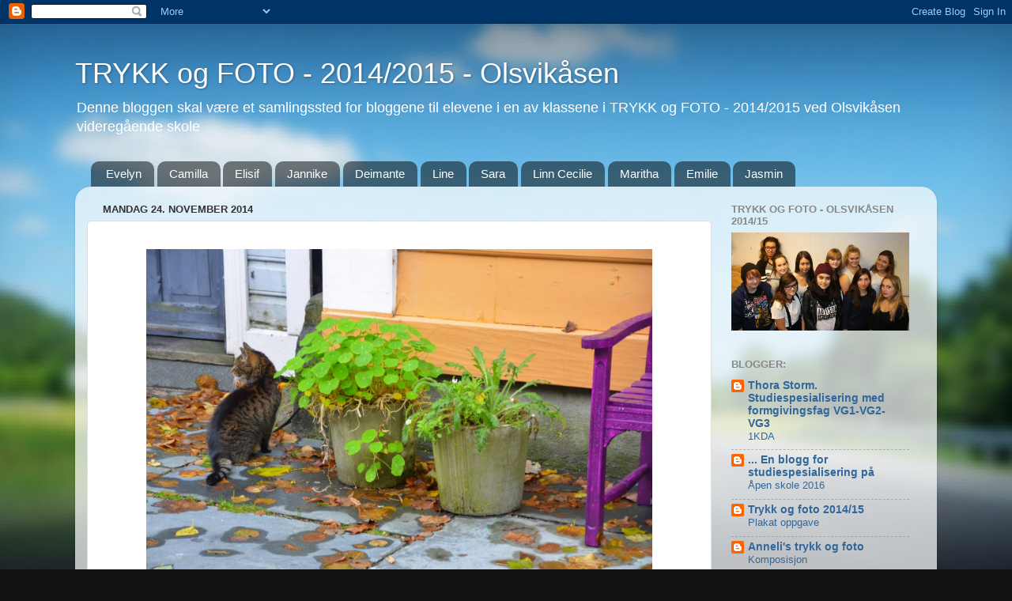

--- FILE ---
content_type: text/html; charset=UTF-8
request_url: https://trykkogfotoolsvikasen.blogspot.com/
body_size: 11998
content:
<!DOCTYPE html>
<html class='v2' dir='ltr' lang='no'>
<head>
<link href='https://www.blogger.com/static/v1/widgets/335934321-css_bundle_v2.css' rel='stylesheet' type='text/css'/>
<meta content='width=1100' name='viewport'/>
<meta content='text/html; charset=UTF-8' http-equiv='Content-Type'/>
<meta content='blogger' name='generator'/>
<link href='https://trykkogfotoolsvikasen.blogspot.com/favicon.ico' rel='icon' type='image/x-icon'/>
<link href='http://trykkogfotoolsvikasen.blogspot.com/' rel='canonical'/>
<link rel="alternate" type="application/atom+xml" title="TRYKK og FOTO - 2014/2015 - Olsvikåsen - Atom" href="https://trykkogfotoolsvikasen.blogspot.com/feeds/posts/default" />
<link rel="alternate" type="application/rss+xml" title="TRYKK og FOTO - 2014/2015 - Olsvikåsen - RSS" href="https://trykkogfotoolsvikasen.blogspot.com/feeds/posts/default?alt=rss" />
<link rel="service.post" type="application/atom+xml" title="TRYKK og FOTO - 2014/2015 - Olsvikåsen - Atom" href="https://www.blogger.com/feeds/6503767372482334441/posts/default" />
<link rel="me" href="https://www.blogger.com/profile/09757486685890749348" />
<!--Can't find substitution for tag [blog.ieCssRetrofitLinks]-->
<meta content='http://trykkogfotoolsvikasen.blogspot.com/' property='og:url'/>
<meta content='TRYKK og FOTO - 2014/2015 - Olsvikåsen' property='og:title'/>
<meta content='Denne bloggen skal være et samlingssted for bloggene til elevene
i en av klassene i TRYKK og FOTO - 2014/2015
      ved Olsvikåsen videregående skole ' property='og:description'/>
<title>TRYKK og FOTO - 2014/2015 - Olsvikåsen</title>
<style id='page-skin-1' type='text/css'><!--
/*-----------------------------------------------
Blogger Template Style
Name:     Picture Window
Designer: Blogger
URL:      www.blogger.com
----------------------------------------------- */
/* Content
----------------------------------------------- */
body {
font: normal normal 15px Arial, Tahoma, Helvetica, FreeSans, sans-serif;
color: #333333;
background: #111111 url(//themes.googleusercontent.com/image?id=1OACCYOE0-eoTRTfsBuX1NMN9nz599ufI1Jh0CggPFA_sK80AGkIr8pLtYRpNUKPmwtEa) repeat-x fixed top center;
}
html body .region-inner {
min-width: 0;
max-width: 100%;
width: auto;
}
.content-outer {
font-size: 90%;
}
a:link {
text-decoration:none;
color: #336699;
}
a:visited {
text-decoration:none;
color: #6699cc;
}
a:hover {
text-decoration:underline;
color: #32aaff;
}
.content-outer {
background: transparent none repeat scroll top left;
-moz-border-radius: 0;
-webkit-border-radius: 0;
-goog-ms-border-radius: 0;
border-radius: 0;
-moz-box-shadow: 0 0 0 rgba(0, 0, 0, .15);
-webkit-box-shadow: 0 0 0 rgba(0, 0, 0, .15);
-goog-ms-box-shadow: 0 0 0 rgba(0, 0, 0, .15);
box-shadow: 0 0 0 rgba(0, 0, 0, .15);
margin: 20px auto;
}
.content-inner {
padding: 0;
}
/* Header
----------------------------------------------- */
.header-outer {
background: transparent none repeat-x scroll top left;
_background-image: none;
color: #ffffff;
-moz-border-radius: 0;
-webkit-border-radius: 0;
-goog-ms-border-radius: 0;
border-radius: 0;
}
.Header img, .Header #header-inner {
-moz-border-radius: 0;
-webkit-border-radius: 0;
-goog-ms-border-radius: 0;
border-radius: 0;
}
.header-inner .Header .titlewrapper,
.header-inner .Header .descriptionwrapper {
padding-left: 0;
padding-right: 0;
}
.Header h1 {
font: normal normal 36px Arial, Tahoma, Helvetica, FreeSans, sans-serif;
text-shadow: 1px 1px 3px rgba(0, 0, 0, 0.3);
}
.Header h1 a {
color: #ffffff;
}
.Header .description {
font-size: 130%;
}
/* Tabs
----------------------------------------------- */
.tabs-inner {
margin: .5em 20px 0;
padding: 0;
}
.tabs-inner .section {
margin: 0;
}
.tabs-inner .widget ul {
padding: 0;
background: transparent none repeat scroll bottom;
-moz-border-radius: 0;
-webkit-border-radius: 0;
-goog-ms-border-radius: 0;
border-radius: 0;
}
.tabs-inner .widget li {
border: none;
}
.tabs-inner .widget li a {
display: inline-block;
padding: .5em 1em;
margin-right: .25em;
color: #ffffff;
font: normal normal 15px Arial, Tahoma, Helvetica, FreeSans, sans-serif;
-moz-border-radius: 10px 10px 0 0;
-webkit-border-top-left-radius: 10px;
-webkit-border-top-right-radius: 10px;
-goog-ms-border-radius: 10px 10px 0 0;
border-radius: 10px 10px 0 0;
background: transparent url(https://resources.blogblog.com/blogblog/data/1kt/transparent/black50.png) repeat scroll top left;
border-right: 1px solid transparent;
}
.tabs-inner .widget li:first-child a {
padding-left: 1.25em;
-moz-border-radius-topleft: 10px;
-moz-border-radius-bottomleft: 0;
-webkit-border-top-left-radius: 10px;
-webkit-border-bottom-left-radius: 0;
-goog-ms-border-top-left-radius: 10px;
-goog-ms-border-bottom-left-radius: 0;
border-top-left-radius: 10px;
border-bottom-left-radius: 0;
}
.tabs-inner .widget li.selected a,
.tabs-inner .widget li a:hover {
position: relative;
z-index: 1;
background: transparent url(https://resources.blogblog.com/blogblog/data/1kt/transparent/white80.png) repeat scroll bottom;
color: #336699;
-moz-box-shadow: 0 0 3px rgba(0, 0, 0, .15);
-webkit-box-shadow: 0 0 3px rgba(0, 0, 0, .15);
-goog-ms-box-shadow: 0 0 3px rgba(0, 0, 0, .15);
box-shadow: 0 0 3px rgba(0, 0, 0, .15);
}
/* Headings
----------------------------------------------- */
h2 {
font: bold normal 13px Arial, Tahoma, Helvetica, FreeSans, sans-serif;
text-transform: uppercase;
color: #888888;
margin: .5em 0;
}
/* Main
----------------------------------------------- */
.main-outer {
background: transparent url(https://resources.blogblog.com/blogblog/data/1kt/transparent/white80.png) repeat scroll top left;
-moz-border-radius: 20px 20px 0 0;
-webkit-border-top-left-radius: 20px;
-webkit-border-top-right-radius: 20px;
-webkit-border-bottom-left-radius: 0;
-webkit-border-bottom-right-radius: 0;
-goog-ms-border-radius: 20px 20px 0 0;
border-radius: 20px 20px 0 0;
-moz-box-shadow: 0 1px 3px rgba(0, 0, 0, .15);
-webkit-box-shadow: 0 1px 3px rgba(0, 0, 0, .15);
-goog-ms-box-shadow: 0 1px 3px rgba(0, 0, 0, .15);
box-shadow: 0 1px 3px rgba(0, 0, 0, .15);
}
.main-inner {
padding: 15px 20px 20px;
}
.main-inner .column-center-inner {
padding: 0 0;
}
.main-inner .column-left-inner {
padding-left: 0;
}
.main-inner .column-right-inner {
padding-right: 0;
}
/* Posts
----------------------------------------------- */
h3.post-title {
margin: 0;
font: normal normal 18px Arial, Tahoma, Helvetica, FreeSans, sans-serif;
}
.comments h4 {
margin: 1em 0 0;
font: normal normal 18px Arial, Tahoma, Helvetica, FreeSans, sans-serif;
}
.date-header span {
color: #333333;
}
.post-outer {
background-color: #ffffff;
border: solid 1px #dddddd;
-moz-border-radius: 5px;
-webkit-border-radius: 5px;
border-radius: 5px;
-goog-ms-border-radius: 5px;
padding: 15px 20px;
margin: 0 -20px 20px;
}
.post-body {
line-height: 1.4;
font-size: 110%;
position: relative;
}
.post-header {
margin: 0 0 1.5em;
color: #999999;
line-height: 1.6;
}
.post-footer {
margin: .5em 0 0;
color: #999999;
line-height: 1.6;
}
#blog-pager {
font-size: 140%
}
#comments .comment-author {
padding-top: 1.5em;
border-top: dashed 1px #ccc;
border-top: dashed 1px rgba(128, 128, 128, .5);
background-position: 0 1.5em;
}
#comments .comment-author:first-child {
padding-top: 0;
border-top: none;
}
.avatar-image-container {
margin: .2em 0 0;
}
/* Comments
----------------------------------------------- */
.comments .comments-content .icon.blog-author {
background-repeat: no-repeat;
background-image: url([data-uri]);
}
.comments .comments-content .loadmore a {
border-top: 1px solid #32aaff;
border-bottom: 1px solid #32aaff;
}
.comments .continue {
border-top: 2px solid #32aaff;
}
/* Widgets
----------------------------------------------- */
.widget ul, .widget #ArchiveList ul.flat {
padding: 0;
list-style: none;
}
.widget ul li, .widget #ArchiveList ul.flat li {
border-top: dashed 1px #ccc;
border-top: dashed 1px rgba(128, 128, 128, .5);
}
.widget ul li:first-child, .widget #ArchiveList ul.flat li:first-child {
border-top: none;
}
.widget .post-body ul {
list-style: disc;
}
.widget .post-body ul li {
border: none;
}
/* Footer
----------------------------------------------- */
.footer-outer {
color:#cccccc;
background: transparent url(https://resources.blogblog.com/blogblog/data/1kt/transparent/black50.png) repeat scroll top left;
-moz-border-radius: 0 0 20px 20px;
-webkit-border-top-left-radius: 0;
-webkit-border-top-right-radius: 0;
-webkit-border-bottom-left-radius: 20px;
-webkit-border-bottom-right-radius: 20px;
-goog-ms-border-radius: 0 0 20px 20px;
border-radius: 0 0 20px 20px;
-moz-box-shadow: 0 1px 3px rgba(0, 0, 0, .15);
-webkit-box-shadow: 0 1px 3px rgba(0, 0, 0, .15);
-goog-ms-box-shadow: 0 1px 3px rgba(0, 0, 0, .15);
box-shadow: 0 1px 3px rgba(0, 0, 0, .15);
}
.footer-inner {
padding: 10px 20px 20px;
}
.footer-outer a {
color: #98ccee;
}
.footer-outer a:visited {
color: #77aaee;
}
.footer-outer a:hover {
color: #32aaff;
}
.footer-outer .widget h2 {
color: #aaaaaa;
}
/* Mobile
----------------------------------------------- */
html body.mobile {
height: auto;
}
html body.mobile {
min-height: 480px;
background-size: 100% auto;
}
.mobile .body-fauxcolumn-outer {
background: transparent none repeat scroll top left;
}
html .mobile .mobile-date-outer, html .mobile .blog-pager {
border-bottom: none;
background: transparent url(https://resources.blogblog.com/blogblog/data/1kt/transparent/white80.png) repeat scroll top left;
margin-bottom: 10px;
}
.mobile .date-outer {
background: transparent url(https://resources.blogblog.com/blogblog/data/1kt/transparent/white80.png) repeat scroll top left;
}
.mobile .header-outer, .mobile .main-outer,
.mobile .post-outer, .mobile .footer-outer {
-moz-border-radius: 0;
-webkit-border-radius: 0;
-goog-ms-border-radius: 0;
border-radius: 0;
}
.mobile .content-outer,
.mobile .main-outer,
.mobile .post-outer {
background: inherit;
border: none;
}
.mobile .content-outer {
font-size: 100%;
}
.mobile-link-button {
background-color: #336699;
}
.mobile-link-button a:link, .mobile-link-button a:visited {
color: #ffffff;
}
.mobile-index-contents {
color: #333333;
}
.mobile .tabs-inner .PageList .widget-content {
background: transparent url(https://resources.blogblog.com/blogblog/data/1kt/transparent/white80.png) repeat scroll bottom;
color: #336699;
}
.mobile .tabs-inner .PageList .widget-content .pagelist-arrow {
border-left: 1px solid transparent;
}

--></style>
<style id='template-skin-1' type='text/css'><!--
body {
min-width: 1090px;
}
.content-outer, .content-fauxcolumn-outer, .region-inner {
min-width: 1090px;
max-width: 1090px;
_width: 1090px;
}
.main-inner .columns {
padding-left: 0px;
padding-right: 270px;
}
.main-inner .fauxcolumn-center-outer {
left: 0px;
right: 270px;
/* IE6 does not respect left and right together */
_width: expression(this.parentNode.offsetWidth -
parseInt("0px") -
parseInt("270px") + 'px');
}
.main-inner .fauxcolumn-left-outer {
width: 0px;
}
.main-inner .fauxcolumn-right-outer {
width: 270px;
}
.main-inner .column-left-outer {
width: 0px;
right: 100%;
margin-left: -0px;
}
.main-inner .column-right-outer {
width: 270px;
margin-right: -270px;
}
#layout {
min-width: 0;
}
#layout .content-outer {
min-width: 0;
width: 800px;
}
#layout .region-inner {
min-width: 0;
width: auto;
}
body#layout div.add_widget {
padding: 8px;
}
body#layout div.add_widget a {
margin-left: 32px;
}
--></style>
<style>
    body {background-image:url(\/\/themes.googleusercontent.com\/image?id=1OACCYOE0-eoTRTfsBuX1NMN9nz599ufI1Jh0CggPFA_sK80AGkIr8pLtYRpNUKPmwtEa);}
    
@media (max-width: 200px) { body {background-image:url(\/\/themes.googleusercontent.com\/image?id=1OACCYOE0-eoTRTfsBuX1NMN9nz599ufI1Jh0CggPFA_sK80AGkIr8pLtYRpNUKPmwtEa&options=w200);}}
@media (max-width: 400px) and (min-width: 201px) { body {background-image:url(\/\/themes.googleusercontent.com\/image?id=1OACCYOE0-eoTRTfsBuX1NMN9nz599ufI1Jh0CggPFA_sK80AGkIr8pLtYRpNUKPmwtEa&options=w400);}}
@media (max-width: 800px) and (min-width: 401px) { body {background-image:url(\/\/themes.googleusercontent.com\/image?id=1OACCYOE0-eoTRTfsBuX1NMN9nz599ufI1Jh0CggPFA_sK80AGkIr8pLtYRpNUKPmwtEa&options=w800);}}
@media (max-width: 1200px) and (min-width: 801px) { body {background-image:url(\/\/themes.googleusercontent.com\/image?id=1OACCYOE0-eoTRTfsBuX1NMN9nz599ufI1Jh0CggPFA_sK80AGkIr8pLtYRpNUKPmwtEa&options=w1200);}}
/* Last tag covers anything over one higher than the previous max-size cap. */
@media (min-width: 1201px) { body {background-image:url(\/\/themes.googleusercontent.com\/image?id=1OACCYOE0-eoTRTfsBuX1NMN9nz599ufI1Jh0CggPFA_sK80AGkIr8pLtYRpNUKPmwtEa&options=w1600);}}
  </style>
<link href='https://www.blogger.com/dyn-css/authorization.css?targetBlogID=6503767372482334441&amp;zx=b11beb3f-8355-4d2f-9010-eaae531e9392' media='none' onload='if(media!=&#39;all&#39;)media=&#39;all&#39;' rel='stylesheet'/><noscript><link href='https://www.blogger.com/dyn-css/authorization.css?targetBlogID=6503767372482334441&amp;zx=b11beb3f-8355-4d2f-9010-eaae531e9392' rel='stylesheet'/></noscript>
<meta name='google-adsense-platform-account' content='ca-host-pub-1556223355139109'/>
<meta name='google-adsense-platform-domain' content='blogspot.com'/>

</head>
<body class='loading variant-open'>
<div class='navbar section' id='navbar' name='Navbar'><div class='widget Navbar' data-version='1' id='Navbar1'><script type="text/javascript">
    function setAttributeOnload(object, attribute, val) {
      if(window.addEventListener) {
        window.addEventListener('load',
          function(){ object[attribute] = val; }, false);
      } else {
        window.attachEvent('onload', function(){ object[attribute] = val; });
      }
    }
  </script>
<div id="navbar-iframe-container"></div>
<script type="text/javascript" src="https://apis.google.com/js/platform.js"></script>
<script type="text/javascript">
      gapi.load("gapi.iframes:gapi.iframes.style.bubble", function() {
        if (gapi.iframes && gapi.iframes.getContext) {
          gapi.iframes.getContext().openChild({
              url: 'https://www.blogger.com/navbar/6503767372482334441?origin\x3dhttps://trykkogfotoolsvikasen.blogspot.com',
              where: document.getElementById("navbar-iframe-container"),
              id: "navbar-iframe"
          });
        }
      });
    </script><script type="text/javascript">
(function() {
var script = document.createElement('script');
script.type = 'text/javascript';
script.src = '//pagead2.googlesyndication.com/pagead/js/google_top_exp.js';
var head = document.getElementsByTagName('head')[0];
if (head) {
head.appendChild(script);
}})();
</script>
</div></div>
<div itemscope='itemscope' itemtype='http://schema.org/Blog' style='display: none;'>
<meta content='TRYKK og FOTO - 2014/2015 - Olsvikåsen' itemprop='name'/>
</div>
<div class='body-fauxcolumns'>
<div class='fauxcolumn-outer body-fauxcolumn-outer'>
<div class='cap-top'>
<div class='cap-left'></div>
<div class='cap-right'></div>
</div>
<div class='fauxborder-left'>
<div class='fauxborder-right'></div>
<div class='fauxcolumn-inner'>
</div>
</div>
<div class='cap-bottom'>
<div class='cap-left'></div>
<div class='cap-right'></div>
</div>
</div>
</div>
<div class='content'>
<div class='content-fauxcolumns'>
<div class='fauxcolumn-outer content-fauxcolumn-outer'>
<div class='cap-top'>
<div class='cap-left'></div>
<div class='cap-right'></div>
</div>
<div class='fauxborder-left'>
<div class='fauxborder-right'></div>
<div class='fauxcolumn-inner'>
</div>
</div>
<div class='cap-bottom'>
<div class='cap-left'></div>
<div class='cap-right'></div>
</div>
</div>
</div>
<div class='content-outer'>
<div class='content-cap-top cap-top'>
<div class='cap-left'></div>
<div class='cap-right'></div>
</div>
<div class='fauxborder-left content-fauxborder-left'>
<div class='fauxborder-right content-fauxborder-right'></div>
<div class='content-inner'>
<header>
<div class='header-outer'>
<div class='header-cap-top cap-top'>
<div class='cap-left'></div>
<div class='cap-right'></div>
</div>
<div class='fauxborder-left header-fauxborder-left'>
<div class='fauxborder-right header-fauxborder-right'></div>
<div class='region-inner header-inner'>
<div class='header section' id='header' name='Overskrift'><div class='widget Header' data-version='1' id='Header1'>
<div id='header-inner'>
<div class='titlewrapper'>
<h1 class='title'>
TRYKK og FOTO - 2014/2015 - Olsvikåsen
</h1>
</div>
<div class='descriptionwrapper'>
<p class='description'><span>Denne bloggen skal være et samlingssted for bloggene til elevene
i en av klassene i TRYKK og FOTO - 2014/2015
      ved Olsvikåsen videregående skole </span></p>
</div>
</div>
</div></div>
</div>
</div>
<div class='header-cap-bottom cap-bottom'>
<div class='cap-left'></div>
<div class='cap-right'></div>
</div>
</div>
</header>
<div class='tabs-outer'>
<div class='tabs-cap-top cap-top'>
<div class='cap-left'></div>
<div class='cap-right'></div>
</div>
<div class='fauxborder-left tabs-fauxborder-left'>
<div class='fauxborder-right tabs-fauxborder-right'></div>
<div class='region-inner tabs-inner'>
<div class='tabs section' id='crosscol' name='Krysskolonne'><div class='widget LinkList' data-version='1' id='LinkList2'>
<h2>Evelyn</h2>
<div class='widget-content'>
<ul>
<li><a href='http://evelynmikk.blogspot.no/'>Evelyn</a></li>
<li><a href='http://www.camilla-sn.blogspot.no/'>Camilla</a></li>
<li><a href='http://nikonellie.blogspot.no/'>Elisif</a></li>
<li><a href='http://jammybequirky.blogspot.no/'>Jannike</a></li>
<li><a href='http://deimantekk.blogspot.no '>Deimante</a></li>
<li><a href='http://lewisergjordesinlekse.blogspot.no/'>Line</a></li>
<li><a href='http://www.sarabjorndal.blogspot.no '>Sara</a></li>
<li><a href='http://linnceciliess.blogspot.no/ '>Linn Cecilie</a></li>
<li><a href='http://mitaswonderland.blogspot.no/ '>Maritha</a></li>
<li><a href='http://denviserose.blogspot.no/'>Emilie</a></li>
<li><a href='http://www.trykkogfotojasemin.blogspot.no/'>Jasmin</a></li>
</ul>
<div class='clear'></div>
</div>
</div></div>
<div class='tabs no-items section' id='crosscol-overflow' name='Cross-Column 2'></div>
</div>
</div>
<div class='tabs-cap-bottom cap-bottom'>
<div class='cap-left'></div>
<div class='cap-right'></div>
</div>
</div>
<div class='main-outer'>
<div class='main-cap-top cap-top'>
<div class='cap-left'></div>
<div class='cap-right'></div>
</div>
<div class='fauxborder-left main-fauxborder-left'>
<div class='fauxborder-right main-fauxborder-right'></div>
<div class='region-inner main-inner'>
<div class='columns fauxcolumns'>
<div class='fauxcolumn-outer fauxcolumn-center-outer'>
<div class='cap-top'>
<div class='cap-left'></div>
<div class='cap-right'></div>
</div>
<div class='fauxborder-left'>
<div class='fauxborder-right'></div>
<div class='fauxcolumn-inner'>
</div>
</div>
<div class='cap-bottom'>
<div class='cap-left'></div>
<div class='cap-right'></div>
</div>
</div>
<div class='fauxcolumn-outer fauxcolumn-left-outer'>
<div class='cap-top'>
<div class='cap-left'></div>
<div class='cap-right'></div>
</div>
<div class='fauxborder-left'>
<div class='fauxborder-right'></div>
<div class='fauxcolumn-inner'>
</div>
</div>
<div class='cap-bottom'>
<div class='cap-left'></div>
<div class='cap-right'></div>
</div>
</div>
<div class='fauxcolumn-outer fauxcolumn-right-outer'>
<div class='cap-top'>
<div class='cap-left'></div>
<div class='cap-right'></div>
</div>
<div class='fauxborder-left'>
<div class='fauxborder-right'></div>
<div class='fauxcolumn-inner'>
</div>
</div>
<div class='cap-bottom'>
<div class='cap-left'></div>
<div class='cap-right'></div>
</div>
</div>
<!-- corrects IE6 width calculation -->
<div class='columns-inner'>
<div class='column-center-outer'>
<div class='column-center-inner'>
<div class='main section' id='main' name='Hoveddel'><div class='widget Blog' data-version='1' id='Blog1'>
<div class='blog-posts hfeed'>

          <div class="date-outer">
        
<h2 class='date-header'><span>mandag 24. november 2014</span></h2>

          <div class="date-posts">
        
<div class='post-outer'>
<div class='post hentry uncustomized-post-template' itemprop='blogPost' itemscope='itemscope' itemtype='http://schema.org/BlogPosting'>
<meta content='https://blogger.googleusercontent.com/img/b/R29vZ2xl/AVvXsEjwvN0fjSUfmQZSfq9enE7UfmvtiaK5DhA_bQP1E4PM7Np6Vn0Qd-fT3D39owG8ceOdOi-gL5fBBG8a-D1U4DnNCphX1sbf34GCaBDxCknifnNnN-4BH15hAyswHt4XnoXwoFkGAUnrGdah/s1600/Byn+721.JPG' itemprop='image_url'/>
<meta content='6503767372482334441' itemprop='blogId'/>
<meta content='6927002812702770926' itemprop='postId'/>
<a name='6927002812702770926'></a>
<div class='post-header'>
<div class='post-header-line-1'></div>
</div>
<div class='post-body entry-content' id='post-body-6927002812702770926' itemprop='description articleBody'>
<div class="separator" style="clear: both; text-align: center;">
<a href="https://blogger.googleusercontent.com/img/b/R29vZ2xl/AVvXsEjwvN0fjSUfmQZSfq9enE7UfmvtiaK5DhA_bQP1E4PM7Np6Vn0Qd-fT3D39owG8ceOdOi-gL5fBBG8a-D1U4DnNCphX1sbf34GCaBDxCknifnNnN-4BH15hAyswHt4XnoXwoFkGAUnrGdah/s1600/Byn+721.JPG" imageanchor="1" style="margin-left: 1em; margin-right: 1em;"><img border="0" height="420" src="https://blogger.googleusercontent.com/img/b/R29vZ2xl/AVvXsEjwvN0fjSUfmQZSfq9enE7UfmvtiaK5DhA_bQP1E4PM7Np6Vn0Qd-fT3D39owG8ceOdOi-gL5fBBG8a-D1U4DnNCphX1sbf34GCaBDxCknifnNnN-4BH15hAyswHt4XnoXwoFkGAUnrGdah/s1600/Byn+721.JPG" width="640" /></a></div>
&nbsp;&nbsp;&nbsp;&nbsp;&nbsp;&nbsp;&nbsp;&nbsp;&nbsp;&nbsp;&nbsp;&nbsp;&nbsp;&nbsp;&nbsp;&nbsp;&nbsp;&nbsp;&nbsp;&nbsp;&nbsp;&nbsp;&nbsp;&nbsp;&nbsp;&nbsp;&nbsp;&nbsp;&nbsp;&nbsp;&nbsp;&nbsp;&nbsp;&nbsp;&nbsp;&nbsp;&nbsp;&nbsp;<span style="font-family: Arial, Helvetica, sans-serif;">Her får jeg assosiasjoner til småbyliv, - det er midt i Bergen sentrum.</span>
<div style='clear: both;'></div>
</div>
<div class='post-footer'>
<div class='post-footer-line post-footer-line-1'>
<span class='post-author vcard'>
Lagt inn av
<span class='fn' itemprop='author' itemscope='itemscope' itemtype='http://schema.org/Person'>
<meta content='https://www.blogger.com/profile/09757486685890749348' itemprop='url'/>
<a class='g-profile' href='https://www.blogger.com/profile/09757486685890749348' rel='author' title='author profile'>
<span itemprop='name'>Anitussen</span>
</a>
</span>
</span>
<span class='post-timestamp'>
kl.
<meta content='http://trykkogfotoolsvikasen.blogspot.com/2014/11/her-far-jeg-assosiasjoner-til-smabyliv.html' itemprop='url'/>
<a class='timestamp-link' href='https://trykkogfotoolsvikasen.blogspot.com/2014/11/her-far-jeg-assosiasjoner-til-smabyliv.html' rel='bookmark' title='permanent link'><abbr class='published' itemprop='datePublished' title='2014-11-24T01:07:00-08:00'>01:07</abbr></a>
</span>
<span class='post-comment-link'>
<a class='comment-link' href='https://trykkogfotoolsvikasen.blogspot.com/2014/11/her-far-jeg-assosiasjoner-til-smabyliv.html#comment-form' onclick=''>
Ingen kommentarer:
  </a>
</span>
<span class='post-icons'>
<span class='item-control blog-admin pid-1888678534'>
<a href='https://www.blogger.com/post-edit.g?blogID=6503767372482334441&postID=6927002812702770926&from=pencil' title='Rediger innlegg'>
<img alt='' class='icon-action' height='18' src='https://resources.blogblog.com/img/icon18_edit_allbkg.gif' width='18'/>
</a>
</span>
</span>
<div class='post-share-buttons goog-inline-block'>
<a class='goog-inline-block share-button sb-email' href='https://www.blogger.com/share-post.g?blogID=6503767372482334441&postID=6927002812702770926&target=email' target='_blank' title='Send dette via e-post'><span class='share-button-link-text'>Send dette via e-post</span></a><a class='goog-inline-block share-button sb-blog' href='https://www.blogger.com/share-post.g?blogID=6503767372482334441&postID=6927002812702770926&target=blog' onclick='window.open(this.href, "_blank", "height=270,width=475"); return false;' target='_blank' title='Blogg dette!'><span class='share-button-link-text'>Blogg dette!</span></a><a class='goog-inline-block share-button sb-twitter' href='https://www.blogger.com/share-post.g?blogID=6503767372482334441&postID=6927002812702770926&target=twitter' target='_blank' title='Del på X'><span class='share-button-link-text'>Del på X</span></a><a class='goog-inline-block share-button sb-facebook' href='https://www.blogger.com/share-post.g?blogID=6503767372482334441&postID=6927002812702770926&target=facebook' onclick='window.open(this.href, "_blank", "height=430,width=640"); return false;' target='_blank' title='Del på Facebook'><span class='share-button-link-text'>Del på Facebook</span></a><a class='goog-inline-block share-button sb-pinterest' href='https://www.blogger.com/share-post.g?blogID=6503767372482334441&postID=6927002812702770926&target=pinterest' target='_blank' title='Del på Pinterest'><span class='share-button-link-text'>Del på Pinterest</span></a>
</div>
</div>
<div class='post-footer-line post-footer-line-2'>
<span class='post-labels'>
</span>
</div>
<div class='post-footer-line post-footer-line-3'>
<span class='post-location'>
</span>
</div>
</div>
</div>
</div>

          </div></div>
        

          <div class="date-outer">
        
<h2 class='date-header'><span>onsdag 19. november 2014</span></h2>

          <div class="date-posts">
        
<div class='post-outer'>
<div class='post hentry uncustomized-post-template' itemprop='blogPost' itemscope='itemscope' itemtype='http://schema.org/BlogPosting'>
<meta content='https://blogger.googleusercontent.com/img/b/R29vZ2xl/AVvXsEizSUqy0dg4x_Q3oq0F1emfMDgI8DTKcrf7e24dn_CbHyslBR8T4EqBTfHqfv-MiAgPFRwPtoDUJONjPoioEVMvENRh1iddH_6w-ARJoV0bSZ9rVmZORM_QTbTyr_KZ9Zn5LjWVCZN_BChP/s1600/T%C3%B8ft+bilde.JPG' itemprop='image_url'/>
<meta content='6503767372482334441' itemprop='blogId'/>
<meta content='7318363618117615508' itemprop='postId'/>
<a name='7318363618117615508'></a>
<div class='post-header'>
<div class='post-header-line-1'></div>
</div>
<div class='post-body entry-content' id='post-body-7318363618117615508' itemprop='description articleBody'>
<div class="separator" style="clear: both; text-align: center;">
<a href="https://blogger.googleusercontent.com/img/b/R29vZ2xl/AVvXsEizSUqy0dg4x_Q3oq0F1emfMDgI8DTKcrf7e24dn_CbHyslBR8T4EqBTfHqfv-MiAgPFRwPtoDUJONjPoioEVMvENRh1iddH_6w-ARJoV0bSZ9rVmZORM_QTbTyr_KZ9Zn5LjWVCZN_BChP/s1600/T%C3%B8ft+bilde.JPG" imageanchor="1" style="margin-left: 1em; margin-right: 1em;"><img border="0" height="424" src="https://blogger.googleusercontent.com/img/b/R29vZ2xl/AVvXsEizSUqy0dg4x_Q3oq0F1emfMDgI8DTKcrf7e24dn_CbHyslBR8T4EqBTfHqfv-MiAgPFRwPtoDUJONjPoioEVMvENRh1iddH_6w-ARJoV0bSZ9rVmZORM_QTbTyr_KZ9Zn5LjWVCZN_BChP/s1600/T%C3%B8ft+bilde.JPG" width="640" /></a></div>
&nbsp; &nbsp;&nbsp;&nbsp;&nbsp;&nbsp;&nbsp;&nbsp;&nbsp;&nbsp;&nbsp;&nbsp;&nbsp;&nbsp;&nbsp;&nbsp;&nbsp;&nbsp;&nbsp;&nbsp;&nbsp;&nbsp;&nbsp;&nbsp;&nbsp;&nbsp;&nbsp;&nbsp;&nbsp;&nbsp;&nbsp;&nbsp;&nbsp;&nbsp;&nbsp;&nbsp;&nbsp;&nbsp;&nbsp;&nbsp;&nbsp;&nbsp;&nbsp;&nbsp;&nbsp;&nbsp;&nbsp;&nbsp;&nbsp;&nbsp;&nbsp;&nbsp; &nbsp;&nbsp;<span style="font-family: Arial, Helvetica, sans-serif;">Utrolig tøft bilde!&nbsp;</span>
<div style='clear: both;'></div>
</div>
<div class='post-footer'>
<div class='post-footer-line post-footer-line-1'>
<span class='post-author vcard'>
Lagt inn av
<span class='fn' itemprop='author' itemscope='itemscope' itemtype='http://schema.org/Person'>
<meta content='https://www.blogger.com/profile/09757486685890749348' itemprop='url'/>
<a class='g-profile' href='https://www.blogger.com/profile/09757486685890749348' rel='author' title='author profile'>
<span itemprop='name'>Anitussen</span>
</a>
</span>
</span>
<span class='post-timestamp'>
kl.
<meta content='http://trykkogfotoolsvikasen.blogspot.com/2014/11/blog-post_19.html' itemprop='url'/>
<a class='timestamp-link' href='https://trykkogfotoolsvikasen.blogspot.com/2014/11/blog-post_19.html' rel='bookmark' title='permanent link'><abbr class='published' itemprop='datePublished' title='2014-11-19T15:12:00-08:00'>15:12</abbr></a>
</span>
<span class='post-comment-link'>
<a class='comment-link' href='https://trykkogfotoolsvikasen.blogspot.com/2014/11/blog-post_19.html#comment-form' onclick=''>
Ingen kommentarer:
  </a>
</span>
<span class='post-icons'>
<span class='item-control blog-admin pid-1888678534'>
<a href='https://www.blogger.com/post-edit.g?blogID=6503767372482334441&postID=7318363618117615508&from=pencil' title='Rediger innlegg'>
<img alt='' class='icon-action' height='18' src='https://resources.blogblog.com/img/icon18_edit_allbkg.gif' width='18'/>
</a>
</span>
</span>
<div class='post-share-buttons goog-inline-block'>
<a class='goog-inline-block share-button sb-email' href='https://www.blogger.com/share-post.g?blogID=6503767372482334441&postID=7318363618117615508&target=email' target='_blank' title='Send dette via e-post'><span class='share-button-link-text'>Send dette via e-post</span></a><a class='goog-inline-block share-button sb-blog' href='https://www.blogger.com/share-post.g?blogID=6503767372482334441&postID=7318363618117615508&target=blog' onclick='window.open(this.href, "_blank", "height=270,width=475"); return false;' target='_blank' title='Blogg dette!'><span class='share-button-link-text'>Blogg dette!</span></a><a class='goog-inline-block share-button sb-twitter' href='https://www.blogger.com/share-post.g?blogID=6503767372482334441&postID=7318363618117615508&target=twitter' target='_blank' title='Del på X'><span class='share-button-link-text'>Del på X</span></a><a class='goog-inline-block share-button sb-facebook' href='https://www.blogger.com/share-post.g?blogID=6503767372482334441&postID=7318363618117615508&target=facebook' onclick='window.open(this.href, "_blank", "height=430,width=640"); return false;' target='_blank' title='Del på Facebook'><span class='share-button-link-text'>Del på Facebook</span></a><a class='goog-inline-block share-button sb-pinterest' href='https://www.blogger.com/share-post.g?blogID=6503767372482334441&postID=7318363618117615508&target=pinterest' target='_blank' title='Del på Pinterest'><span class='share-button-link-text'>Del på Pinterest</span></a>
</div>
</div>
<div class='post-footer-line post-footer-line-2'>
<span class='post-labels'>
</span>
</div>
<div class='post-footer-line post-footer-line-3'>
<span class='post-location'>
</span>
</div>
</div>
</div>
</div>

          </div></div>
        

          <div class="date-outer">
        
<h2 class='date-header'><span>søndag 16. november 2014</span></h2>

          <div class="date-posts">
        
<div class='post-outer'>
<div class='post hentry uncustomized-post-template' itemprop='blogPost' itemscope='itemscope' itemtype='http://schema.org/BlogPosting'>
<meta content='https://blogger.googleusercontent.com/img/b/R29vZ2xl/AVvXsEh6VqksLxOBOrgtC0q0qU-zD78FwOTkn2pAtLqinbPcqdPIGSVC9at3q7C_QeSblH7HLIfzeLAypyE_2rjjD8o3OAxtJGV6gXjtHx4rrAqmuQShgELG3iD2MgX_ANKddnIV83syG_DPEw0e/s1600/N%C3%A6rbilde,+h%C3%B8st,+Maritha.png' itemprop='image_url'/>
<meta content='6503767372482334441' itemprop='blogId'/>
<meta content='1347962874656812022' itemprop='postId'/>
<a name='1347962874656812022'></a>
<div class='post-header'>
<div class='post-header-line-1'></div>
</div>
<div class='post-body entry-content' id='post-body-1347962874656812022' itemprop='description articleBody'>
<div class="separator" style="clear: both; text-align: center;">
<a href="https://blogger.googleusercontent.com/img/b/R29vZ2xl/AVvXsEh6VqksLxOBOrgtC0q0qU-zD78FwOTkn2pAtLqinbPcqdPIGSVC9at3q7C_QeSblH7HLIfzeLAypyE_2rjjD8o3OAxtJGV6gXjtHx4rrAqmuQShgELG3iD2MgX_ANKddnIV83syG_DPEw0e/s1600/N%C3%A6rbilde,+h%C3%B8st,+Maritha.png" imageanchor="1" style="margin-left: 1em; margin-right: 1em;"><img border="0" height="425" src="https://blogger.googleusercontent.com/img/b/R29vZ2xl/AVvXsEh6VqksLxOBOrgtC0q0qU-zD78FwOTkn2pAtLqinbPcqdPIGSVC9at3q7C_QeSblH7HLIfzeLAypyE_2rjjD8o3OAxtJGV6gXjtHx4rrAqmuQShgELG3iD2MgX_ANKddnIV83syG_DPEw0e/s1600/N%C3%A6rbilde,+h%C3%B8st,+Maritha.png" width="640" /></a></div>
&nbsp; &nbsp; &nbsp; &nbsp; &nbsp; &nbsp; &nbsp; &nbsp; &nbsp; &nbsp; &nbsp; &nbsp; &nbsp; &nbsp; &nbsp; &nbsp; &nbsp; &nbsp; &nbsp; &nbsp;<span style="font-family: Arial, Helvetica, sans-serif;"> &nbsp; Marithas nærbilde av høst, - nydelige farger</span>
<div style='clear: both;'></div>
</div>
<div class='post-footer'>
<div class='post-footer-line post-footer-line-1'>
<span class='post-author vcard'>
Lagt inn av
<span class='fn' itemprop='author' itemscope='itemscope' itemtype='http://schema.org/Person'>
<meta content='https://www.blogger.com/profile/09757486685890749348' itemprop='url'/>
<a class='g-profile' href='https://www.blogger.com/profile/09757486685890749348' rel='author' title='author profile'>
<span itemprop='name'>Anitussen</span>
</a>
</span>
</span>
<span class='post-timestamp'>
kl.
<meta content='http://trykkogfotoolsvikasen.blogspot.com/2014/11/blog-post_16.html' itemprop='url'/>
<a class='timestamp-link' href='https://trykkogfotoolsvikasen.blogspot.com/2014/11/blog-post_16.html' rel='bookmark' title='permanent link'><abbr class='published' itemprop='datePublished' title='2014-11-16T15:10:00-08:00'>15:10</abbr></a>
</span>
<span class='post-comment-link'>
<a class='comment-link' href='https://trykkogfotoolsvikasen.blogspot.com/2014/11/blog-post_16.html#comment-form' onclick=''>
Ingen kommentarer:
  </a>
</span>
<span class='post-icons'>
<span class='item-control blog-admin pid-1888678534'>
<a href='https://www.blogger.com/post-edit.g?blogID=6503767372482334441&postID=1347962874656812022&from=pencil' title='Rediger innlegg'>
<img alt='' class='icon-action' height='18' src='https://resources.blogblog.com/img/icon18_edit_allbkg.gif' width='18'/>
</a>
</span>
</span>
<div class='post-share-buttons goog-inline-block'>
<a class='goog-inline-block share-button sb-email' href='https://www.blogger.com/share-post.g?blogID=6503767372482334441&postID=1347962874656812022&target=email' target='_blank' title='Send dette via e-post'><span class='share-button-link-text'>Send dette via e-post</span></a><a class='goog-inline-block share-button sb-blog' href='https://www.blogger.com/share-post.g?blogID=6503767372482334441&postID=1347962874656812022&target=blog' onclick='window.open(this.href, "_blank", "height=270,width=475"); return false;' target='_blank' title='Blogg dette!'><span class='share-button-link-text'>Blogg dette!</span></a><a class='goog-inline-block share-button sb-twitter' href='https://www.blogger.com/share-post.g?blogID=6503767372482334441&postID=1347962874656812022&target=twitter' target='_blank' title='Del på X'><span class='share-button-link-text'>Del på X</span></a><a class='goog-inline-block share-button sb-facebook' href='https://www.blogger.com/share-post.g?blogID=6503767372482334441&postID=1347962874656812022&target=facebook' onclick='window.open(this.href, "_blank", "height=430,width=640"); return false;' target='_blank' title='Del på Facebook'><span class='share-button-link-text'>Del på Facebook</span></a><a class='goog-inline-block share-button sb-pinterest' href='https://www.blogger.com/share-post.g?blogID=6503767372482334441&postID=1347962874656812022&target=pinterest' target='_blank' title='Del på Pinterest'><span class='share-button-link-text'>Del på Pinterest</span></a>
</div>
</div>
<div class='post-footer-line post-footer-line-2'>
<span class='post-labels'>
</span>
</div>
<div class='post-footer-line post-footer-line-3'>
<span class='post-location'>
</span>
</div>
</div>
</div>
</div>

          </div></div>
        

          <div class="date-outer">
        
<h2 class='date-header'><span>mandag 10. november 2014</span></h2>

          <div class="date-posts">
        
<div class='post-outer'>
<div class='post hentry uncustomized-post-template' itemprop='blogPost' itemscope='itemscope' itemtype='http://schema.org/BlogPosting'>
<meta content='https://blogger.googleusercontent.com/img/b/R29vZ2xl/AVvXsEhfSGpteOc-PLivAW_p3KynvhhoBOuR2D-FssQe6og-UlnKuvsEr1Xv6f4RYAaopqdxb-FmEDRnorzZBtrJx1YnBggrH_4ZDo2JB408YUvvePdXStzNUnv050p27O6x3NYbd-V7WE7Xlx8d/s1600/Linn-Cecilie,+h%C3%B8st.+n%C3%A6rbilde.JPG' itemprop='image_url'/>
<meta content='6503767372482334441' itemprop='blogId'/>
<meta content='8867992756314518304' itemprop='postId'/>
<a name='8867992756314518304'></a>
<div class='post-header'>
<div class='post-header-line-1'></div>
</div>
<div class='post-body entry-content' id='post-body-8867992756314518304' itemprop='description articleBody'>
<div class="separator" style="clear: both; text-align: center;">
<a href="https://blogger.googleusercontent.com/img/b/R29vZ2xl/AVvXsEhfSGpteOc-PLivAW_p3KynvhhoBOuR2D-FssQe6og-UlnKuvsEr1Xv6f4RYAaopqdxb-FmEDRnorzZBtrJx1YnBggrH_4ZDo2JB408YUvvePdXStzNUnv050p27O6x3NYbd-V7WE7Xlx8d/s1600/Linn-Cecilie,+h%C3%B8st.+n%C3%A6rbilde.JPG" imageanchor="1" style="margin-left: 1em; margin-right: 1em;"><img border="0" height="266" src="https://blogger.googleusercontent.com/img/b/R29vZ2xl/AVvXsEhfSGpteOc-PLivAW_p3KynvhhoBOuR2D-FssQe6og-UlnKuvsEr1Xv6f4RYAaopqdxb-FmEDRnorzZBtrJx1YnBggrH_4ZDo2JB408YUvvePdXStzNUnv050p27O6x3NYbd-V7WE7Xlx8d/s1600/Linn-Cecilie,+h%C3%B8st.+n%C3%A6rbilde.JPG" width="400" /></a></div>
&nbsp; &nbsp; &nbsp; &nbsp; &nbsp; &nbsp; &nbsp; &nbsp; &nbsp; &nbsp; &nbsp; &nbsp; &nbsp; &nbsp; &nbsp; <br />
&nbsp; &nbsp; &nbsp; &nbsp; &nbsp; &nbsp; &nbsp; &nbsp; &nbsp; &nbsp; &nbsp; &nbsp; &nbsp; &nbsp; &nbsp;<span style="font-family: Arial, Helvetica, sans-serif;">&nbsp; &nbsp; &nbsp; &nbsp; &nbsp; &nbsp; &nbsp;Her er Linn Cecilies selvvalgte høstbilde.<br />&nbsp; &nbsp; &nbsp; &nbsp; &nbsp; &nbsp; &nbsp; &nbsp; &nbsp; &nbsp; &nbsp; &nbsp; &nbsp; &nbsp; &nbsp; &nbsp; &nbsp; &nbsp; &nbsp; &nbsp;<br />&nbsp; &nbsp; &nbsp; &nbsp; &nbsp; &nbsp; &nbsp; &nbsp; &nbsp; &nbsp; &nbsp; &nbsp; &nbsp; &nbsp; &nbsp; &nbsp; &nbsp; &nbsp;</span>
<div style='clear: both;'></div>
</div>
<div class='post-footer'>
<div class='post-footer-line post-footer-line-1'>
<span class='post-author vcard'>
Lagt inn av
<span class='fn' itemprop='author' itemscope='itemscope' itemtype='http://schema.org/Person'>
<meta content='https://www.blogger.com/profile/09757486685890749348' itemprop='url'/>
<a class='g-profile' href='https://www.blogger.com/profile/09757486685890749348' rel='author' title='author profile'>
<span itemprop='name'>Anitussen</span>
</a>
</span>
</span>
<span class='post-timestamp'>
kl.
<meta content='http://trykkogfotoolsvikasen.blogspot.com/2014/11/blog-post.html' itemprop='url'/>
<a class='timestamp-link' href='https://trykkogfotoolsvikasen.blogspot.com/2014/11/blog-post.html' rel='bookmark' title='permanent link'><abbr class='published' itemprop='datePublished' title='2014-11-10T11:49:00-08:00'>11:49</abbr></a>
</span>
<span class='post-comment-link'>
<a class='comment-link' href='https://trykkogfotoolsvikasen.blogspot.com/2014/11/blog-post.html#comment-form' onclick=''>
Ingen kommentarer:
  </a>
</span>
<span class='post-icons'>
<span class='item-control blog-admin pid-1888678534'>
<a href='https://www.blogger.com/post-edit.g?blogID=6503767372482334441&postID=8867992756314518304&from=pencil' title='Rediger innlegg'>
<img alt='' class='icon-action' height='18' src='https://resources.blogblog.com/img/icon18_edit_allbkg.gif' width='18'/>
</a>
</span>
</span>
<div class='post-share-buttons goog-inline-block'>
<a class='goog-inline-block share-button sb-email' href='https://www.blogger.com/share-post.g?blogID=6503767372482334441&postID=8867992756314518304&target=email' target='_blank' title='Send dette via e-post'><span class='share-button-link-text'>Send dette via e-post</span></a><a class='goog-inline-block share-button sb-blog' href='https://www.blogger.com/share-post.g?blogID=6503767372482334441&postID=8867992756314518304&target=blog' onclick='window.open(this.href, "_blank", "height=270,width=475"); return false;' target='_blank' title='Blogg dette!'><span class='share-button-link-text'>Blogg dette!</span></a><a class='goog-inline-block share-button sb-twitter' href='https://www.blogger.com/share-post.g?blogID=6503767372482334441&postID=8867992756314518304&target=twitter' target='_blank' title='Del på X'><span class='share-button-link-text'>Del på X</span></a><a class='goog-inline-block share-button sb-facebook' href='https://www.blogger.com/share-post.g?blogID=6503767372482334441&postID=8867992756314518304&target=facebook' onclick='window.open(this.href, "_blank", "height=430,width=640"); return false;' target='_blank' title='Del på Facebook'><span class='share-button-link-text'>Del på Facebook</span></a><a class='goog-inline-block share-button sb-pinterest' href='https://www.blogger.com/share-post.g?blogID=6503767372482334441&postID=8867992756314518304&target=pinterest' target='_blank' title='Del på Pinterest'><span class='share-button-link-text'>Del på Pinterest</span></a>
</div>
</div>
<div class='post-footer-line post-footer-line-2'>
<span class='post-labels'>
</span>
</div>
<div class='post-footer-line post-footer-line-3'>
<span class='post-location'>
</span>
</div>
</div>
</div>
</div>

          </div></div>
        

          <div class="date-outer">
        
<h2 class='date-header'><span>onsdag 29. oktober 2014</span></h2>

          <div class="date-posts">
        
<div class='post-outer'>
<div class='post hentry uncustomized-post-template' itemprop='blogPost' itemscope='itemscope' itemtype='http://schema.org/BlogPosting'>
<meta content='https://blogger.googleusercontent.com/img/b/R29vZ2xl/AVvXsEiAhlVSUl1JE3dG9RPLmQcSmF83QwUjYOyUQYI1mwuqxWkDSYSFy8w1RH64eUTpoG8XHjxEaofa8OvR5fAC3gt1Y2O2GbV-SWrrUaCWxmu5fdff83FDsBCRNzfU_dvSfGski6znMi91_gPE/s1600/DSC03670.jpg' itemprop='image_url'/>
<meta content='6503767372482334441' itemprop='blogId'/>
<meta content='5145932646701905853' itemprop='postId'/>
<a name='5145932646701905853'></a>
<h3 class='post-title entry-title' itemprop='name'>
<a href='https://trykkogfotoolsvikasen.blogspot.com/2014/10/hstbilde-av-elev.html'>                                                               Høstbilde</a>
</h3>
<div class='post-header'>
<div class='post-header-line-1'></div>
</div>
<div class='post-body entry-content' id='post-body-5145932646701905853' itemprop='description articleBody'>
<div class="separator" style="clear: both; text-align: center;">
<a href="https://blogger.googleusercontent.com/img/b/R29vZ2xl/AVvXsEiAhlVSUl1JE3dG9RPLmQcSmF83QwUjYOyUQYI1mwuqxWkDSYSFy8w1RH64eUTpoG8XHjxEaofa8OvR5fAC3gt1Y2O2GbV-SWrrUaCWxmu5fdff83FDsBCRNzfU_dvSfGski6znMi91_gPE/s1600/DSC03670.jpg" imageanchor="1" style="margin-left: 1em; margin-right: 1em;"><img border="0" height="640" src="https://blogger.googleusercontent.com/img/b/R29vZ2xl/AVvXsEiAhlVSUl1JE3dG9RPLmQcSmF83QwUjYOyUQYI1mwuqxWkDSYSFy8w1RH64eUTpoG8XHjxEaofa8OvR5fAC3gt1Y2O2GbV-SWrrUaCWxmu5fdff83FDsBCRNzfU_dvSfGski6znMi91_gPE/s1600/DSC03670.jpg" width="426" /></a></div>
<span style="font-family: Arial, Helvetica, sans-serif;">&nbsp;&nbsp;&nbsp;&nbsp;&nbsp;&nbsp;&nbsp;&nbsp;&nbsp;&nbsp;&nbsp;&nbsp;&nbsp;&nbsp;&nbsp;&nbsp;&nbsp;&nbsp;&nbsp;&nbsp;&nbsp;&nbsp;&nbsp;&nbsp;&nbsp;&nbsp;&nbsp;&nbsp;&nbsp;&nbsp;&nbsp;&nbsp;&nbsp;&nbsp;&nbsp;&nbsp;&nbsp;&nbsp;&nbsp; &nbsp;&nbsp;&nbsp;&nbsp; Dette høstmotivet er foreviget av Jasemin Telle, <br />&nbsp;&nbsp;&nbsp;&nbsp;&nbsp;&nbsp;&nbsp;&nbsp;&nbsp;&nbsp;&nbsp;&nbsp;&nbsp;&nbsp;&nbsp;&nbsp;&nbsp;&nbsp;&nbsp;&nbsp;&nbsp;&nbsp;&nbsp;&nbsp;&nbsp;&nbsp;&nbsp;&nbsp;&nbsp;&nbsp; &nbsp;&nbsp;&nbsp;&nbsp;&nbsp;&nbsp;&nbsp;&nbsp;&nbsp;&nbsp;&nbsp; &nbsp; jeg tror det er en giftig sopp........</span><br />
<span style="font-family: Arial, Helvetica, sans-serif;"><br /></span>
<span style="font-family: Arial, Helvetica, sans-serif;"><br /></span>
<span style="font-family: Arial, Helvetica, sans-serif;"><br /></span>
<div style='clear: both;'></div>
</div>
<div class='post-footer'>
<div class='post-footer-line post-footer-line-1'>
<span class='post-author vcard'>
Lagt inn av
<span class='fn' itemprop='author' itemscope='itemscope' itemtype='http://schema.org/Person'>
<meta content='https://www.blogger.com/profile/09757486685890749348' itemprop='url'/>
<a class='g-profile' href='https://www.blogger.com/profile/09757486685890749348' rel='author' title='author profile'>
<span itemprop='name'>Anitussen</span>
</a>
</span>
</span>
<span class='post-timestamp'>
kl.
<meta content='http://trykkogfotoolsvikasen.blogspot.com/2014/10/hstbilde-av-elev.html' itemprop='url'/>
<a class='timestamp-link' href='https://trykkogfotoolsvikasen.blogspot.com/2014/10/hstbilde-av-elev.html' rel='bookmark' title='permanent link'><abbr class='published' itemprop='datePublished' title='2014-10-29T07:26:00-07:00'>07:26</abbr></a>
</span>
<span class='post-comment-link'>
<a class='comment-link' href='https://trykkogfotoolsvikasen.blogspot.com/2014/10/hstbilde-av-elev.html#comment-form' onclick=''>
Ingen kommentarer:
  </a>
</span>
<span class='post-icons'>
<span class='item-control blog-admin pid-1888678534'>
<a href='https://www.blogger.com/post-edit.g?blogID=6503767372482334441&postID=5145932646701905853&from=pencil' title='Rediger innlegg'>
<img alt='' class='icon-action' height='18' src='https://resources.blogblog.com/img/icon18_edit_allbkg.gif' width='18'/>
</a>
</span>
</span>
<div class='post-share-buttons goog-inline-block'>
<a class='goog-inline-block share-button sb-email' href='https://www.blogger.com/share-post.g?blogID=6503767372482334441&postID=5145932646701905853&target=email' target='_blank' title='Send dette via e-post'><span class='share-button-link-text'>Send dette via e-post</span></a><a class='goog-inline-block share-button sb-blog' href='https://www.blogger.com/share-post.g?blogID=6503767372482334441&postID=5145932646701905853&target=blog' onclick='window.open(this.href, "_blank", "height=270,width=475"); return false;' target='_blank' title='Blogg dette!'><span class='share-button-link-text'>Blogg dette!</span></a><a class='goog-inline-block share-button sb-twitter' href='https://www.blogger.com/share-post.g?blogID=6503767372482334441&postID=5145932646701905853&target=twitter' target='_blank' title='Del på X'><span class='share-button-link-text'>Del på X</span></a><a class='goog-inline-block share-button sb-facebook' href='https://www.blogger.com/share-post.g?blogID=6503767372482334441&postID=5145932646701905853&target=facebook' onclick='window.open(this.href, "_blank", "height=430,width=640"); return false;' target='_blank' title='Del på Facebook'><span class='share-button-link-text'>Del på Facebook</span></a><a class='goog-inline-block share-button sb-pinterest' href='https://www.blogger.com/share-post.g?blogID=6503767372482334441&postID=5145932646701905853&target=pinterest' target='_blank' title='Del på Pinterest'><span class='share-button-link-text'>Del på Pinterest</span></a>
</div>
</div>
<div class='post-footer-line post-footer-line-2'>
<span class='post-labels'>
</span>
</div>
<div class='post-footer-line post-footer-line-3'>
<span class='post-location'>
</span>
</div>
</div>
</div>
</div>

        </div></div>
      
</div>
<div class='blog-pager' id='blog-pager'>
<a class='home-link' href='https://trykkogfotoolsvikasen.blogspot.com/'>Startsiden</a>
</div>
<div class='clear'></div>
<div class='blog-feeds'>
<div class='feed-links'>
Abonner på:
<a class='feed-link' href='https://trykkogfotoolsvikasen.blogspot.com/feeds/posts/default' target='_blank' type='application/atom+xml'>Kommentarer (Atom)</a>
</div>
</div>
</div></div>
</div>
</div>
<div class='column-left-outer'>
<div class='column-left-inner'>
<aside>
</aside>
</div>
</div>
<div class='column-right-outer'>
<div class='column-right-inner'>
<aside>
<div class='sidebar section' id='sidebar-right-1'>
<div class='widget Image' data-version='1' id='Image4'>
<h2>Trykk og foto - Olsvikåsen 2014/15</h2>
<div class='widget-content'>
<img alt='Trykk og foto - Olsvikåsen 2014/15' height='124' id='Image4_img' src='https://blogger.googleusercontent.com/img/b/R29vZ2xl/AVvXsEgAVdNcdYnVTo3Mwwu_HmZFn-Jn93DHF1hO2g1m7Bi5n7eyVwfDZVe1UUzyLd3Y3LZ_N_UWNHSz5j5zqiuBai6HiGoxHFAPcdU2OKm2VGt7HesXPH4aAwy2F_O3-fG0xKUduW64eOFS6TQ1/s1600/Bruk.jpg' width='225'/>
<br/>
</div>
<div class='clear'></div>
</div><div class='widget BlogList' data-version='1' id='BlogList1'>
<h2 class='title'>BLOGGER:</h2>
<div class='widget-content'>
<div class='blog-list-container' id='BlogList1_container'>
<ul id='BlogList1_blogs'>
<li style='display: block;'>
<div class='blog-icon'>
<img data-lateloadsrc='https://lh3.googleusercontent.com/blogger_img_proxy/AEn0k_sdN_Zv8IhpGQp40WQxipKQmbOi0MivodUiPIvIhrk57eY4MzYfFmK1q8VgZrzcE5W7j2REwyFNvxDHX93k-GRB01bwb2yH-sT1mjkub-Zf=s16-w16-h16' height='16' width='16'/>
</div>
<div class='blog-content'>
<div class='blog-title'>
<a href='http://thorastorm-fo.blogspot.com/' target='_blank'>
Thora Storm. Studiespesialisering med formgivingsfag VG1-VG2-VG3</a>
</div>
<div class='item-content'>
<span class='item-title'>
<a href='http://thorastorm-fo.blogspot.com/2017/01/1kda.html' target='_blank'>
1KDA
</a>
</span>
</div>
</div>
<div style='clear: both;'></div>
</li>
<li style='display: block;'>
<div class='blog-icon'>
<img data-lateloadsrc='https://lh3.googleusercontent.com/blogger_img_proxy/AEn0k_tbssD5hLXmP4ZM0ECdi7xNFiiTJyy4xvhBXTGQCAf5UhGlDM21aayXwsNebp7RsdjqtzWuABb_1hzbNSDRRMhtzRzb8tEUKUaf7UGkZQ=s16-w16-h16' height='16' width='16'/>
</div>
<div class='blog-content'>
<div class='blog-title'>
<a href='http://stfglemmen.blogspot.com/' target='_blank'>
... En blogg for studiespesialisering på</a>
</div>
<div class='item-content'>
<span class='item-title'>
<a href='http://stfglemmen.blogspot.com/2016/01/apen-skole-2016.html' target='_blank'>
Åpen skole 2016
</a>
</span>
</div>
</div>
<div style='clear: both;'></div>
</li>
<li style='display: block;'>
<div class='blog-icon'>
<img data-lateloadsrc='https://lh3.googleusercontent.com/blogger_img_proxy/AEn0k_t3lBL0jvpOnIzRLClhTY2x6lDKAt85DQ0lE0ez6I-ZIh03pE-1fPdIWE-Au9Mkt6e-_MLn9elJ1U2matPlQuLB5V8kCoGncGFYij_qgFoTLuonsxDCPGoMAA=s16-w16-h16' height='16' width='16'/>
</div>
<div class='blog-content'>
<div class='blog-title'>
<a href='http://trykkogfoto-olv2014-15.blogspot.com/' target='_blank'>
Trykk og foto 2014/15</a>
</div>
<div class='item-content'>
<span class='item-title'>
<a href='http://trykkogfoto-olv2014-15.blogspot.com/2015/04/plakat-oppgave.html' target='_blank'>
Plakat oppgave
</a>
</span>
</div>
</div>
<div style='clear: both;'></div>
</li>
<li style='display: block;'>
<div class='blog-icon'>
<img data-lateloadsrc='https://lh3.googleusercontent.com/blogger_img_proxy/AEn0k_uC6hn-n4dCGBWr1XjOWHDZ9bCF7xej2Ybr2f9o-eEwhNhFL1ydrjiGoUHNeu2zpOLw1Z2h-0V7mWdqC1iYgxMOyoVnQAF2gqaL5fIZ-mM=s16-w16-h16' height='16' width='16'/>
</div>
<div class='blog-content'>
<div class='blog-title'>
<a href='http://annelisfoto.blogspot.com/' target='_blank'>
Anneli's trykk og foto</a>
</div>
<div class='item-content'>
<span class='item-title'>
<a href='http://annelisfoto.blogspot.com/2013/10/komposisjon.html' target='_blank'>
Komposisjon
</a>
</span>
</div>
</div>
<div style='clear: both;'></div>
</li>
<li style='display: block;'>
<div class='blog-icon'>
<img data-lateloadsrc='https://lh3.googleusercontent.com/blogger_img_proxy/AEn0k_s-2VhyO-zQnv5EC-Z75HEPsvRsI6xL9qxnebPYWbqf9cMqwE0mxrWcS4fO4XPrF__BhOt8_pcdZJ0l3D4Leu6Qi07-efEISHJHka5KEqE0qZxcmBLE=s16-w16-h16' height='16' width='16'/>
</div>
<div class='blog-content'>
<div class='blog-title'>
<a href='http://trykkogfotogruppe3.blogspot.com/' target='_blank'>
TRYKK OG FOTO 2012/13</a>
</div>
<div class='item-content'>
<span class='item-title'>
<a href='http://trykkogfotogruppe3.blogspot.com/2013/04/dyptrykk-i-koldnalsteknikk.html' target='_blank'>
Dyptrykk i koldnålsteknikk
</a>
</span>
</div>
</div>
<div style='clear: both;'></div>
</li>
</ul>
<div class='clear'></div>
</div>
</div>
</div></div>
</aside>
</div>
</div>
</div>
<div style='clear: both'></div>
<!-- columns -->
</div>
<!-- main -->
</div>
</div>
<div class='main-cap-bottom cap-bottom'>
<div class='cap-left'></div>
<div class='cap-right'></div>
</div>
</div>
<footer>
<div class='footer-outer'>
<div class='footer-cap-top cap-top'>
<div class='cap-left'></div>
<div class='cap-right'></div>
</div>
<div class='fauxborder-left footer-fauxborder-left'>
<div class='fauxborder-right footer-fauxborder-right'></div>
<div class='region-inner footer-inner'>
<div class='foot section' id='footer-1'><div class='widget Followers' data-version='1' id='Followers1'>
<h2 class='title'>Følgere</h2>
<div class='widget-content'>
<div id='Followers1-wrapper'>
<div style='margin-right:2px;'>
<div><script type="text/javascript" src="https://apis.google.com/js/platform.js"></script>
<div id="followers-iframe-container"></div>
<script type="text/javascript">
    window.followersIframe = null;
    function followersIframeOpen(url) {
      gapi.load("gapi.iframes", function() {
        if (gapi.iframes && gapi.iframes.getContext) {
          window.followersIframe = gapi.iframes.getContext().openChild({
            url: url,
            where: document.getElementById("followers-iframe-container"),
            messageHandlersFilter: gapi.iframes.CROSS_ORIGIN_IFRAMES_FILTER,
            messageHandlers: {
              '_ready': function(obj) {
                window.followersIframe.getIframeEl().height = obj.height;
              },
              'reset': function() {
                window.followersIframe.close();
                followersIframeOpen("https://www.blogger.com/followers/frame/6503767372482334441?colors\x3dCgt0cmFuc3BhcmVudBILdHJhbnNwYXJlbnQaByMzMzMzMzMiByMzMzY2OTkqC3RyYW5zcGFyZW50MgcjODg4ODg4OgcjMzMzMzMzQgcjMzM2Njk5SgcjMDAwMDAwUgcjMzM2Njk5Wgt0cmFuc3BhcmVudA%3D%3D\x26pageSize\x3d21\x26hl\x3dno\x26origin\x3dhttps://trykkogfotoolsvikasen.blogspot.com");
              },
              'open': function(url) {
                window.followersIframe.close();
                followersIframeOpen(url);
              }
            }
          });
        }
      });
    }
    followersIframeOpen("https://www.blogger.com/followers/frame/6503767372482334441?colors\x3dCgt0cmFuc3BhcmVudBILdHJhbnNwYXJlbnQaByMzMzMzMzMiByMzMzY2OTkqC3RyYW5zcGFyZW50MgcjODg4ODg4OgcjMzMzMzMzQgcjMzM2Njk5SgcjMDAwMDAwUgcjMzM2Njk5Wgt0cmFuc3BhcmVudA%3D%3D\x26pageSize\x3d21\x26hl\x3dno\x26origin\x3dhttps://trykkogfotoolsvikasen.blogspot.com");
  </script></div>
</div>
</div>
<div class='clear'></div>
</div>
</div></div>
<table border='0' cellpadding='0' cellspacing='0' class='section-columns columns-2'>
<tbody>
<tr>
<td class='first columns-cell'>
<div class='foot section' id='footer-2-1'><div class='widget Profile' data-version='1' id='Profile1'>
<h2>Om meg</h2>
<div class='widget-content'>
<dl class='profile-datablock'>
<dt class='profile-data'>
<a class='profile-name-link g-profile' href='https://www.blogger.com/profile/09757486685890749348' rel='author' style='background-image: url(//www.blogger.com/img/logo-16.png);'>
Anitussen
</a>
</dt>
</dl>
<a class='profile-link' href='https://www.blogger.com/profile/09757486685890749348' rel='author'>Vis hele profilen min</a>
<div class='clear'></div>
</div>
</div></div>
</td>
<td class='columns-cell'>
<div class='foot section' id='footer-2-2'><div class='widget BlogArchive' data-version='1' id='BlogArchive1'>
<h2>Bloggarkiv</h2>
<div class='widget-content'>
<div id='ArchiveList'>
<div id='BlogArchive1_ArchiveList'>
<ul class='hierarchy'>
<li class='archivedate expanded'>
<a class='toggle' href='javascript:void(0)'>
<span class='zippy toggle-open'>

        &#9660;&#160;
      
</span>
</a>
<a class='post-count-link' href='https://trykkogfotoolsvikasen.blogspot.com/2014/'>
2014
</a>
<span class='post-count' dir='ltr'>(5)</span>
<ul class='hierarchy'>
<li class='archivedate expanded'>
<a class='toggle' href='javascript:void(0)'>
<span class='zippy toggle-open'>

        &#9660;&#160;
      
</span>
</a>
<a class='post-count-link' href='https://trykkogfotoolsvikasen.blogspot.com/2014/11/'>
november
</a>
<span class='post-count' dir='ltr'>(4)</span>
<ul class='posts'>
<li><a href='https://trykkogfotoolsvikasen.blogspot.com/2014/11/her-far-jeg-assosiasjoner-til-smabyliv.html'>

&#160;&#160;&#160;&#160;&#160;&#160;&#160;&#160;&#160;&#160;&#160;&#160;&#160;&#160;&#160;&#160;&#160;&#160;&#160;&#160;&#160;&#160;&#160;&#160;&#160;&#160;&#160;&#160;&#160;&#160;&#160;&#160;&#160;&#160;&#160;&#160;&#160;&#160;Her får je...</a></li>
<li><a href='https://trykkogfotoolsvikasen.blogspot.com/2014/11/blog-post_19.html'>

&#160; &#160;&#160;&#160;&#160;&#160;&#160;&#160;&#160;&#160;&#160;&#160;&#160;&#160;&#160;&#160;&#160;&#160;&#160;&#160;&#160;&#160;&#160;&#160;&#160;&#160;&#160;&#160;&#160;&#160;&#160;&#160;&#160;&#160;&#160;&#160;&#160;&#160;&#160;&#160;&#160;&#160;&#160;&#160;&#160;&#160;&#160;...</a></li>
<li><a href='https://trykkogfotoolsvikasen.blogspot.com/2014/11/blog-post_16.html'>

&#160; &#160; &#160; &#160; &#160; &#160; &#160; &#160; &#160; &#160; &#160; &#160; &#160; &#160; &#160; &#160; &#160; &#160; &#160; &#160; &#160; Marith...</a></li>
<li><a href='https://trykkogfotoolsvikasen.blogspot.com/2014/11/blog-post.html'>

&#160; &#160; &#160; &#160; &#160; &#160; &#160; &#160; &#160; &#160; &#160; &#160; &#160; &#160; &#160; 
&#160; &#160; &#160; &#160; &#160; &#160; &#160; &#160; &#160;...</a></li>
</ul>
</li>
</ul>
<ul class='hierarchy'>
<li class='archivedate collapsed'>
<a class='toggle' href='javascript:void(0)'>
<span class='zippy'>

        &#9658;&#160;
      
</span>
</a>
<a class='post-count-link' href='https://trykkogfotoolsvikasen.blogspot.com/2014/10/'>
oktober
</a>
<span class='post-count' dir='ltr'>(1)</span>
</li>
</ul>
</li>
</ul>
</div>
</div>
<div class='clear'></div>
</div>
</div></div>
</td>
</tr>
</tbody>
</table>
<!-- outside of the include in order to lock Attribution widget -->
<div class='foot section' id='footer-3' name='Bunntekst'><div class='widget Attribution' data-version='1' id='Attribution1'>
<div class='widget-content' style='text-align: center;'>
Bildevindu-tema. Drevet av <a href='https://www.blogger.com' target='_blank'>Blogger</a>.
</div>
<div class='clear'></div>
</div></div>
</div>
</div>
<div class='footer-cap-bottom cap-bottom'>
<div class='cap-left'></div>
<div class='cap-right'></div>
</div>
</div>
</footer>
<!-- content -->
</div>
</div>
<div class='content-cap-bottom cap-bottom'>
<div class='cap-left'></div>
<div class='cap-right'></div>
</div>
</div>
</div>
<script type='text/javascript'>
    window.setTimeout(function() {
        document.body.className = document.body.className.replace('loading', '');
      }, 10);
  </script>

<script type="text/javascript" src="https://www.blogger.com/static/v1/widgets/3845888474-widgets.js"></script>
<script type='text/javascript'>
window['__wavt'] = 'AOuZoY7vh5pt7FQEmgDmgz-ZtSu34pdh8w:1768813857031';_WidgetManager._Init('//www.blogger.com/rearrange?blogID\x3d6503767372482334441','//trykkogfotoolsvikasen.blogspot.com/','6503767372482334441');
_WidgetManager._SetDataContext([{'name': 'blog', 'data': {'blogId': '6503767372482334441', 'title': 'TRYKK og FOTO - 2014/2015 - Olsvik\xe5sen', 'url': 'https://trykkogfotoolsvikasen.blogspot.com/', 'canonicalUrl': 'http://trykkogfotoolsvikasen.blogspot.com/', 'homepageUrl': 'https://trykkogfotoolsvikasen.blogspot.com/', 'searchUrl': 'https://trykkogfotoolsvikasen.blogspot.com/search', 'canonicalHomepageUrl': 'http://trykkogfotoolsvikasen.blogspot.com/', 'blogspotFaviconUrl': 'https://trykkogfotoolsvikasen.blogspot.com/favicon.ico', 'bloggerUrl': 'https://www.blogger.com', 'hasCustomDomain': false, 'httpsEnabled': true, 'enabledCommentProfileImages': true, 'gPlusViewType': 'FILTERED_POSTMOD', 'adultContent': false, 'analyticsAccountNumber': '', 'encoding': 'UTF-8', 'locale': 'no', 'localeUnderscoreDelimited': 'no', 'languageDirection': 'ltr', 'isPrivate': false, 'isMobile': false, 'isMobileRequest': false, 'mobileClass': '', 'isPrivateBlog': false, 'isDynamicViewsAvailable': true, 'feedLinks': '\x3clink rel\x3d\x22alternate\x22 type\x3d\x22application/atom+xml\x22 title\x3d\x22TRYKK og FOTO - 2014/2015 - Olsvik\xe5sen - Atom\x22 href\x3d\x22https://trykkogfotoolsvikasen.blogspot.com/feeds/posts/default\x22 /\x3e\n\x3clink rel\x3d\x22alternate\x22 type\x3d\x22application/rss+xml\x22 title\x3d\x22TRYKK og FOTO - 2014/2015 - Olsvik\xe5sen - RSS\x22 href\x3d\x22https://trykkogfotoolsvikasen.blogspot.com/feeds/posts/default?alt\x3drss\x22 /\x3e\n\x3clink rel\x3d\x22service.post\x22 type\x3d\x22application/atom+xml\x22 title\x3d\x22TRYKK og FOTO - 2014/2015 - Olsvik\xe5sen - Atom\x22 href\x3d\x22https://www.blogger.com/feeds/6503767372482334441/posts/default\x22 /\x3e\n', 'meTag': '\x3clink rel\x3d\x22me\x22 href\x3d\x22https://www.blogger.com/profile/09757486685890749348\x22 /\x3e\n', 'adsenseHostId': 'ca-host-pub-1556223355139109', 'adsenseHasAds': false, 'adsenseAutoAds': false, 'boqCommentIframeForm': true, 'loginRedirectParam': '', 'view': '', 'dynamicViewsCommentsSrc': '//www.blogblog.com/dynamicviews/4224c15c4e7c9321/js/comments.js', 'dynamicViewsScriptSrc': '//www.blogblog.com/dynamicviews/f9a985b7a2d28680', 'plusOneApiSrc': 'https://apis.google.com/js/platform.js', 'disableGComments': true, 'interstitialAccepted': false, 'sharing': {'platforms': [{'name': 'Hent link', 'key': 'link', 'shareMessage': 'Hent link', 'target': ''}, {'name': 'Facebook', 'key': 'facebook', 'shareMessage': 'Del p\xe5 Facebook', 'target': 'facebook'}, {'name': 'Blogg dette!', 'key': 'blogThis', 'shareMessage': 'Blogg dette!', 'target': 'blog'}, {'name': 'X', 'key': 'twitter', 'shareMessage': 'Del p\xe5 X', 'target': 'twitter'}, {'name': 'Pinterest', 'key': 'pinterest', 'shareMessage': 'Del p\xe5 Pinterest', 'target': 'pinterest'}, {'name': 'E-post', 'key': 'email', 'shareMessage': 'E-post', 'target': 'email'}], 'disableGooglePlus': true, 'googlePlusShareButtonWidth': 0, 'googlePlusBootstrap': '\x3cscript type\x3d\x22text/javascript\x22\x3ewindow.___gcfg \x3d {\x27lang\x27: \x27no\x27};\x3c/script\x3e'}, 'hasCustomJumpLinkMessage': false, 'jumpLinkMessage': 'Les mer', 'pageType': 'index', 'pageName': '', 'pageTitle': 'TRYKK og FOTO - 2014/2015 - Olsvik\xe5sen'}}, {'name': 'features', 'data': {}}, {'name': 'messages', 'data': {'edit': 'Endre', 'linkCopiedToClipboard': 'Linken er kopiert til utklippstavlen.', 'ok': 'Ok', 'postLink': 'Link til innlegget'}}, {'name': 'template', 'data': {'name': 'Picture Window', 'localizedName': 'Bildevindu', 'isResponsive': false, 'isAlternateRendering': false, 'isCustom': false, 'variant': 'open', 'variantId': 'open'}}, {'name': 'view', 'data': {'classic': {'name': 'classic', 'url': '?view\x3dclassic'}, 'flipcard': {'name': 'flipcard', 'url': '?view\x3dflipcard'}, 'magazine': {'name': 'magazine', 'url': '?view\x3dmagazine'}, 'mosaic': {'name': 'mosaic', 'url': '?view\x3dmosaic'}, 'sidebar': {'name': 'sidebar', 'url': '?view\x3dsidebar'}, 'snapshot': {'name': 'snapshot', 'url': '?view\x3dsnapshot'}, 'timeslide': {'name': 'timeslide', 'url': '?view\x3dtimeslide'}, 'isMobile': false, 'title': 'TRYKK og FOTO - 2014/2015 - Olsvik\xe5sen', 'description': 'Denne bloggen skal v\xe6re et samlingssted for bloggene til elevene\ni en av klassene i TRYKK og FOTO - 2014/2015\n      ved Olsvik\xe5sen videreg\xe5ende skole ', 'url': 'https://trykkogfotoolsvikasen.blogspot.com/', 'type': 'feed', 'isSingleItem': false, 'isMultipleItems': true, 'isError': false, 'isPage': false, 'isPost': false, 'isHomepage': true, 'isArchive': false, 'isLabelSearch': false}}]);
_WidgetManager._RegisterWidget('_NavbarView', new _WidgetInfo('Navbar1', 'navbar', document.getElementById('Navbar1'), {}, 'displayModeFull'));
_WidgetManager._RegisterWidget('_HeaderView', new _WidgetInfo('Header1', 'header', document.getElementById('Header1'), {}, 'displayModeFull'));
_WidgetManager._RegisterWidget('_LinkListView', new _WidgetInfo('LinkList2', 'crosscol', document.getElementById('LinkList2'), {}, 'displayModeFull'));
_WidgetManager._RegisterWidget('_BlogView', new _WidgetInfo('Blog1', 'main', document.getElementById('Blog1'), {'cmtInteractionsEnabled': false, 'lightboxEnabled': true, 'lightboxModuleUrl': 'https://www.blogger.com/static/v1/jsbin/1198950213-lbx__no.js', 'lightboxCssUrl': 'https://www.blogger.com/static/v1/v-css/828616780-lightbox_bundle.css'}, 'displayModeFull'));
_WidgetManager._RegisterWidget('_ImageView', new _WidgetInfo('Image4', 'sidebar-right-1', document.getElementById('Image4'), {'resize': true}, 'displayModeFull'));
_WidgetManager._RegisterWidget('_BlogListView', new _WidgetInfo('BlogList1', 'sidebar-right-1', document.getElementById('BlogList1'), {'numItemsToShow': 0, 'totalItems': 5}, 'displayModeFull'));
_WidgetManager._RegisterWidget('_FollowersView', new _WidgetInfo('Followers1', 'footer-1', document.getElementById('Followers1'), {}, 'displayModeFull'));
_WidgetManager._RegisterWidget('_ProfileView', new _WidgetInfo('Profile1', 'footer-2-1', document.getElementById('Profile1'), {}, 'displayModeFull'));
_WidgetManager._RegisterWidget('_BlogArchiveView', new _WidgetInfo('BlogArchive1', 'footer-2-2', document.getElementById('BlogArchive1'), {'languageDirection': 'ltr', 'loadingMessage': 'Laster inn\x26hellip;'}, 'displayModeFull'));
_WidgetManager._RegisterWidget('_AttributionView', new _WidgetInfo('Attribution1', 'footer-3', document.getElementById('Attribution1'), {}, 'displayModeFull'));
</script>
</body>
</html>